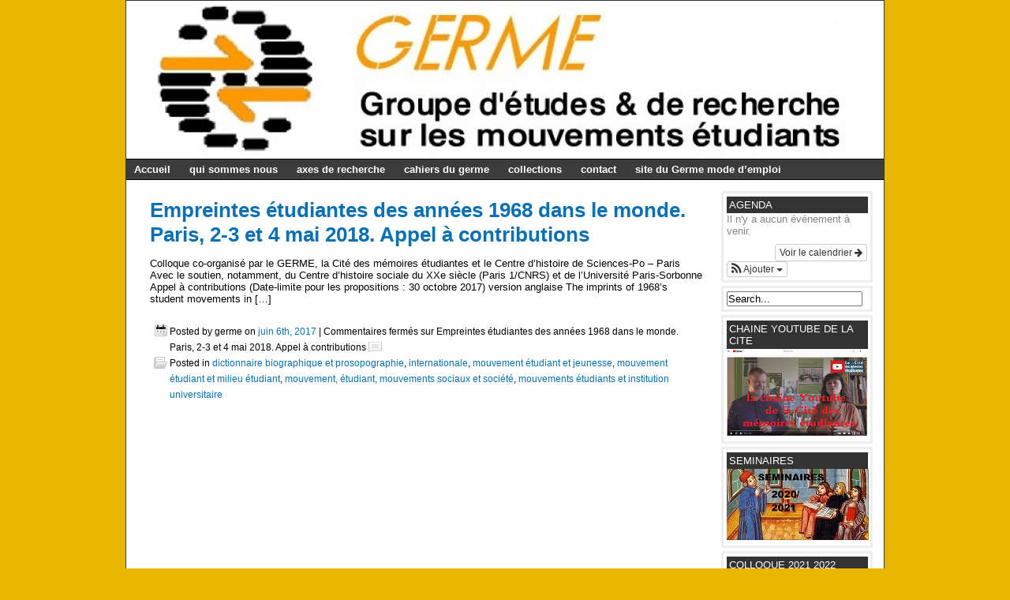

--- FILE ---
content_type: text/html; charset=UTF-8
request_url: http://www.germe-inform.fr/?m=201706
body_size: 9591
content:
<!DOCTYPE html>
<html lang="fr-FR">
<head>
	<meta charset="UTF-8" />
	<!-- google, please ignore - thanks! -->
	<meta name="robots" content="noindex,follow">
		<title>juin &raquo; 2017 &raquo;  germe-inform</title>
	<meta name="description" content="Étudier les mouvements étudiants" />
		<link rel="stylesheet" type="text/css" media="screen" href="http://www.germe-inform.fr/wp-content/themes/elbee-elgee/style.css" />
	<link rel="profile" href="http://gmpg.org/xfn/11" />
	<link rel="pingback" href="http://www.germe-inform.fr/xmlrpc.php" />
	
		
	<link rel="alternate" type="application/rss+xml" title="germe-inform &raquo; Flux" href="http://www.germe-inform.fr/?feed=rss2" />
<link rel="alternate" type="application/rss+xml" title="germe-inform &raquo; Flux des commentaires" href="http://www.germe-inform.fr/?feed=comments-rss2" />

<script>
var MP3jPLAYLISTS = [];
var MP3jPLAYERS = [];
</script>
		<script type="text/javascript">
			window._wpemojiSettings = {"baseUrl":"https:\/\/s.w.org\/images\/core\/emoji\/72x72\/","ext":".png","source":{"concatemoji":"http:\/\/www.germe-inform.fr\/wp-includes\/js\/wp-emoji-release.min.js?ver=4.4.34"}};
			!function(e,n,t){var a;function i(e){var t=n.createElement("canvas"),a=t.getContext&&t.getContext("2d"),i=String.fromCharCode;return!(!a||!a.fillText)&&(a.textBaseline="top",a.font="600 32px Arial","flag"===e?(a.fillText(i(55356,56806,55356,56826),0,0),3e3<t.toDataURL().length):"diversity"===e?(a.fillText(i(55356,57221),0,0),t=a.getImageData(16,16,1,1).data,a.fillText(i(55356,57221,55356,57343),0,0),(t=a.getImageData(16,16,1,1).data)[0],t[1],t[2],t[3],!0):("simple"===e?a.fillText(i(55357,56835),0,0):a.fillText(i(55356,57135),0,0),0!==a.getImageData(16,16,1,1).data[0]))}function o(e){var t=n.createElement("script");t.src=e,t.type="text/javascript",n.getElementsByTagName("head")[0].appendChild(t)}t.supports={simple:i("simple"),flag:i("flag"),unicode8:i("unicode8"),diversity:i("diversity")},t.DOMReady=!1,t.readyCallback=function(){t.DOMReady=!0},t.supports.simple&&t.supports.flag&&t.supports.unicode8&&t.supports.diversity||(a=function(){t.readyCallback()},n.addEventListener?(n.addEventListener("DOMContentLoaded",a,!1),e.addEventListener("load",a,!1)):(e.attachEvent("onload",a),n.attachEvent("onreadystatechange",function(){"complete"===n.readyState&&t.readyCallback()})),(a=t.source||{}).concatemoji?o(a.concatemoji):a.wpemoji&&a.twemoji&&(o(a.twemoji),o(a.wpemoji)))}(window,document,window._wpemojiSettings);
		</script>
		<style type="text/css">
img.wp-smiley,
img.emoji {
	display: inline !important;
	border: none !important;
	box-shadow: none !important;
	height: 1em !important;
	width: 1em !important;
	margin: 0 .07em !important;
	vertical-align: -0.1em !important;
	background: none !important;
	padding: 0 !important;
}
</style>
<link rel='stylesheet' id='ai1ec_style-css'  href='//www.germe-inform.fr/wp-content/plugins/all-in-one-event-calendar/public/themes-ai1ec/vortex/css/ai1ec_parsed_css.css?ver=2.6.8' type='text/css' media='all' />
<link rel='stylesheet' id='cptch_stylesheet-css'  href='http://www.germe-inform.fr/wp-content/plugins/captcha/css/front_end_style.css?ver=4.4.5' type='text/css' media='all' />
<link rel='stylesheet' id='dashicons-css'  href='http://www.germe-inform.fr/wp-includes/css/dashicons.min.css?ver=4.4.34' type='text/css' media='all' />
<link rel='stylesheet' id='cptch_desktop_style-css'  href='http://www.germe-inform.fr/wp-content/plugins/captcha/css/desktop_style.css?ver=4.4.5' type='text/css' media='all' />
<link rel='stylesheet' id='wpt-twitter-feed-css'  href='http://www.germe-inform.fr/wp-content/plugins/wp-to-twitter/css/twitter-feed.css?ver=4.4.34' type='text/css' media='all' />
<link rel='stylesheet' id='lblg_layout_stylesheet-css'  href='http://www.germe-inform.fr/wp-content/themes/elbee-elgee/layouts/2-columns-fixed-sb-right.css?ver=4.4.34' type='text/css' media='screen' />
<link rel='stylesheet' id='lblg_alt_stylesheet-css'  href='http://www.germe-inform.fr/wp-content/themes/elbee-elgee/styles/ng.css?ver=4.4.34' type='text/css' media='screen' />
<link rel='stylesheet' id='lblg_print_stylesheet-css'  href='http://www.germe-inform.fr/wp-content/themes/elbee-elgee/print.css?ver=4.4.34' type='text/css' media='print' />
<link rel='stylesheet' id='mp3-jplayer-css'  href='http://www.germe-inform.fr/wp-content/plugins/mp3-jplayer/css/v1-skins/v1-silver.css?ver=2.7.3' type='text/css' media='all' />
<script type='text/javascript' src='http://www.germe-inform.fr/wp-includes/js/jquery/jquery.js?ver=1.11.3'></script>
<script type='text/javascript' src='http://www.germe-inform.fr/wp-includes/js/jquery/jquery-migrate.min.js?ver=1.2.1'></script>
<script type='text/javascript' src='http://www.germe-inform.fr/wp-content/plugins/af-tell-a-friend/af-tf-js/af-tf-js.js?ver=4.4.34'></script>
<link rel='https://api.w.org/' href='http://www.germe-inform.fr/?rest_route=/' />
<link rel="EditURI" type="application/rsd+xml" title="RSD" href="http://www.germe-inform.fr/xmlrpc.php?rsd" />
<link rel="wlwmanifest" type="application/wlwmanifest+xml" href="http://www.germe-inform.fr/wp-includes/wlwmanifest.xml" /> 
<meta name="generator" content="WordPress 4.4.34" />
<style type="text/css">
#header{
	background: url(http://www.germe-inform.fr/wp-content/uploads/2013/12/cropped-LOGOGERMSITE2.jpg) bottom left no-repeat;
	background-size: cover;
}
#header h1, #header #description {
	display: none;
}

#header div#titledesc {
	display: none;
}
</style>
<style type="text/css" id="custom-background-css">
body.custom-background { background-color: #e8b500; }
</style>

<meta name="twitter:card" content="summary" /><meta name="twitter:title" content="Mois&nbsp;: juin 2017" />
<meta name="twitter:partner" content="tfwp" />
</head>
<body class="archive date custom-background">
<div id="container">
<div id="header">
	<div id="titledesc">
				<p class="blogtitle"><span id="blogtitle"><a href="http://www.germe-inform.fr">germe-inform</a></span></p>
			<p class="description"><span>Étudier les mouvements étudiants</span></p>
	</div>
	</div>
<div id="menu"><div class="menu-menu-1-container"><ul id="menu-menu-1" class="menu"><li id="menu-item-64" class="menu-item menu-item-type-custom menu-item-object-custom menu-item-home menu-item-64"><a href="http://www.germe-inform.fr/">Accueil</a></li>
<li id="menu-item-69" class="menu-item menu-item-type-post_type menu-item-object-page menu-item-has-children menu-item-69"><a href="http://www.germe-inform.fr/?page_id=24">qui sommes nous</a>
<ul class="sub-menu">
	<li id="menu-item-82" class="menu-item menu-item-type-post_type menu-item-object-page menu-item-82"><a href="http://www.germe-inform.fr/?page_id=74">présentation du Germe</a></li>
	<li id="menu-item-81" class="menu-item menu-item-type-post_type menu-item-object-page menu-item-81"><a href="http://www.germe-inform.fr/?page_id=76">vie du Germe</a></li>
	<li id="menu-item-6009" class="menu-item menu-item-type-post_type menu-item-object-page menu-item-6009"><a href="http://www.germe-inform.fr/?page_id=5996">espace adherent-es</a></li>
	<li id="menu-item-80" class="menu-item menu-item-type-post_type menu-item-object-page menu-item-80"><a href="http://www.germe-inform.fr/?page_id=78">le réseau du Germe</a></li>
</ul>
</li>
<li id="menu-item-72" class="menu-item menu-item-type-post_type menu-item-object-page menu-item-has-children menu-item-72"><a href="http://www.germe-inform.fr/?page_id=70">axes de recherche</a>
<ul class="sub-menu">
	<li id="menu-item-876" class="menu-item menu-item-type-post_type menu-item-object-page menu-item-876"><a href="http://www.germe-inform.fr/?page_id=840">biographies et prosopographie</a></li>
	<li id="menu-item-3255" class="menu-item menu-item-type-taxonomy menu-item-object-category menu-item-3255"><a href="http://www.germe-inform.fr/?cat=6">internationale</a></li>
	<li id="menu-item-3257" class="menu-item menu-item-type-taxonomy menu-item-object-category menu-item-3257"><a href="http://www.germe-inform.fr/?cat=49">mouvement étudiant et jeunesse</a></li>
	<li id="menu-item-3256" class="menu-item menu-item-type-taxonomy menu-item-object-category menu-item-3256"><a href="http://www.germe-inform.fr/?cat=8">mouvement étudiant et milieu étudiant</a></li>
	<li id="menu-item-3258" class="menu-item menu-item-type-taxonomy menu-item-object-category menu-item-3258"><a href="http://www.germe-inform.fr/?cat=9">mouvements étudiants et institution universitaire</a></li>
	<li id="menu-item-3259" class="menu-item menu-item-type-taxonomy menu-item-object-category menu-item-3259"><a href="http://www.germe-inform.fr/?cat=11">mouvement, étudiant, mouvements sociaux et société</a></li>
</ul>
</li>
<li id="menu-item-65" class="menu-item menu-item-type-post_type menu-item-object-page menu-item-has-children menu-item-65"><a href="http://www.germe-inform.fr/?page_id=19">cahiers du germe</a>
<ul class="sub-menu">
	<li id="menu-item-103" class="menu-item menu-item-type-post_type menu-item-object-page menu-item-103"><a href="http://www.germe-inform.fr/?page_id=91">appels à contributions</a></li>
	<li id="menu-item-122" class="menu-item menu-item-type-post_type menu-item-object-page menu-item-122"><a href="http://www.germe-inform.fr/?page_id=120">au sommaire des derniers numeros</a></li>
	<li id="menu-item-102" class="menu-item menu-item-type-post_type menu-item-object-page menu-item-102"><a href="http://www.germe-inform.fr/?page_id=93">notes de lecture</a></li>
	<li id="menu-item-769" class="menu-item menu-item-type-post_type menu-item-object-page menu-item-769"><a href="http://www.germe-inform.fr/?page_id=767">Archives</a></li>
	<li id="menu-item-114" class="menu-item menu-item-type-post_type menu-item-object-page menu-item-114"><a href="http://www.germe-inform.fr/?page_id=110">index des cahiers</a></li>
	<li id="menu-item-119" class="menu-item menu-item-type-post_type menu-item-object-page menu-item-119"><a href="http://www.germe-inform.fr/?page_id=117">les cahiers en pdf</a></li>
</ul>
</li>
<li id="menu-item-66" class="menu-item menu-item-type-post_type menu-item-object-page menu-item-has-children menu-item-66"><a href="http://www.germe-inform.fr/?page_id=43">collections</a>
<ul class="sub-menu">
	<li id="menu-item-105" class="menu-item menu-item-type-post_type menu-item-object-page menu-item-105"><a href="http://www.germe-inform.fr/?page_id=83">la collection Germe aux éditions Syllepse</a></li>
	<li id="menu-item-104" class="menu-item menu-item-type-post_type menu-item-object-page menu-item-104"><a href="http://www.germe-inform.fr/?page_id=89">dans d&rsquo;autres éditions</a></li>
</ul>
</li>
<li id="menu-item-67" class="menu-item menu-item-type-post_type menu-item-object-page menu-item-67"><a href="http://www.germe-inform.fr/?page_id=45">contact</a></li>
<li id="menu-item-68" class="menu-item menu-item-type-post_type menu-item-object-page menu-item-68"><a href="http://www.germe-inform.fr/?page_id=2">site du Germe mode d&#8217;emploi</a></li>
</ul></div></div><!-- #menu -->
<div id="allwrapper">
	<div id="wrapper">
				<div id="lb-content">
					<div id="post-2932" class="post-2932 post type-post status-publish format-standard hentry category-dictionnaire-biographique-et-prosopographie category-internationale category-mouvement-etudiant-et-jeunesse category-mouvement-etudiant-et-milieu-etudiant category-mouvement-etudiant-mouvements-sociaux-et-societe category-mouvements-etudiants-et-institution-universitaire tag-146">
						<h2><a href="http://www.germe-inform.fr/?p=2932" rel="bookmark" title="Permanent Link to Empreintes étudiantes des années 1968 dans le monde. Paris, 2-3 et 4 mai 2018. Appel à contributions">Empreintes étudiantes des années 1968 dans le monde. Paris, 2-3 et 4 mai 2018. Appel à contributions</a></h2>
			
						<div class="itemtext">
				<p>Colloque co-organisé par le GERME, la Cité des mémoires étudiantes et le Centre d’histoire de Sciences-Po – Paris Avec le soutien, notamment, du Centre d’histoire sociale du XXe siècle (Paris 1/CNRS) et de l’Université Paris-Sorbonne Appel à contributions (Date-limite pour les propositions : 30 octobre 2017) version anglaise The imprints of 1968&rsquo;s student movements in [&hellip;]</p>
			</div>
					<div class="postinfo">
			<span class="postmeta">Posted by germe on <a href="http://www.germe-inform.fr/?p=2932">juin 6th, 2017</a> | <span class="commentlink"><span>Commentaires fermés<span class="screen-reader-text"> sur Empreintes étudiantes des années 1968 dans le monde. Paris, 2-3 et 4 mai 2018. Appel à contributions</span></span></span></span>
						<span class="postcats">Posted in <a href="http://www.germe-inform.fr/?cat=7" rel="category">dictionnaire biographique et prosopographie</a>, <a href="http://www.germe-inform.fr/?cat=6" rel="category">internationale</a>, <a href="http://www.germe-inform.fr/?cat=49" rel="category">mouvement étudiant et jeunesse</a>, <a href="http://www.germe-inform.fr/?cat=8" rel="category">mouvement étudiant et milieu étudiant</a>, <a href="http://www.germe-inform.fr/?cat=11" rel="category">mouvement, étudiant, mouvements sociaux et société</a>, <a href="http://www.germe-inform.fr/?cat=9" rel="category">mouvements étudiants et institution universitaire</a></span>
								</div>	
					<!--
				<rdf:RDF xmlns:rdf="http://www.w3.org/1999/02/22-rdf-syntax-ns#"
			xmlns:dc="http://purl.org/dc/elements/1.1/"
			xmlns:trackback="http://madskills.com/public/xml/rss/module/trackback/">
		<rdf:Description rdf:about="http://www.germe-inform.fr/?p=2932"
    dc:identifier="http://www.germe-inform.fr/?p=2932"
    dc:title="Empreintes étudiantes des années 1968 dans le monde. Paris, 2-3 et 4 mai 2018. Appel à contributions"
    trackback:ping="http://www.germe-inform.fr/wp-trackback.php?p=2932" />
</rdf:RDF>			-->
		</div>
		<!--hr /-->

		<div class="navigation">
					<div class="left"></div>
		<div class="right"></div>
		<div class="clear"></div>
				</div>
	
	<!--hr /-->
		</div> <!-- #lb-content -->
	</div> <!-- #wrapper -->

<div id="primarysb">
	<ul>
		<li id="ai1ec_agenda_widget-2" class="widget widget_ai1ec_agenda_widget">

	<h4>AGENDA</h4>

<style>
<!--

-->
</style>
<div class="timely ai1ec-agenda-widget-view ai1ec-clearfix">

			<p class="ai1ec-no-results">
			Il n&#039;y a aucun événement à venir.
		</p>
	 
			<div class="ai1ec-subscribe-buttons-widget">
							<a class="ai1ec-btn ai1ec-btn-default ai1ec-btn-xs ai1ec-pull-right
					ai1ec-calendar-link"
					href="&#x3F;ai1ec&#x3D;">
					Voir le calendrier
					<i class="ai1ec-fa ai1ec-fa-arrow-right"></i>
				</a>
			
							<div class="ai1ec-subscribe-dropdown ai1ec-dropdown ai1ec-btn
	ai1ec-btn-default ai1ec-btn-xs">
	<span role="button" class="ai1ec-dropdown-toggle ai1ec-subscribe"
			data-toggle="ai1ec-dropdown">
		<i class="ai1ec-fa ai1ec-icon-rss ai1ec-fa-lg ai1ec-fa-fw"></i>
		<span class="ai1ec-hidden-xs">
							Ajouter
						<span class="ai1ec-caret"></span>
		</span>
	</span>
			<ul class="ai1ec-dropdown-menu ai1ec-pull-left" role="menu">
		<li>
			<a class="ai1ec-tooltip-trigger ai1ec-tooltip-auto" target="_blank"
				data-placement="right" title="Copiez cette URL pour votre propre calendrier Timely ou cliquez pour ajouter à votre calendrier au format texte enrichi"
				href="http&#x3A;&#x2F;&#x2F;www.germe-inform.fr&#x2F;&#x3F;plugin&#x3D;all-in-one-event-calendar&amp;controller&#x3D;ai1ec_exporter_controller&amp;action&#x3D;export_events">
				<i class="ai1ec-fa ai1ec-fa-lg ai1ec-fa-fw ai1ec-icon-timely"></i>
				Ajouter au Calendrier Timely
			</a>
		</li>
		<li>
			<a class="ai1ec-tooltip-trigger ai1ec-tooltip-auto" target="_blank"
			  data-placement="right" title="S’abonner à ce calendrier dans votre calendrier Google"
			  href="https://www.google.com/calendar/render?cid=http&#x25;3A&#x25;2F&#x25;2Fwww.germe-inform.fr&#x25;2F&#x25;3Fplugin&#x25;3Dall-in-one-event-calendar&#x25;26controller&#x25;3Dai1ec_exporter_controller&#x25;26action&#x25;3Dexport_events&#x25;26no_html&#x25;3Dtrue&#x25;26&#x25;26">
				<i class="ai1ec-fa ai1ec-icon-google ai1ec-fa-lg ai1ec-fa-fw"></i>
				Ajouter à Google
			</a>
		</li>
		<li>
			<a class="ai1ec-tooltip-trigger ai1ec-tooltip-auto" target="_blank"
			  data-placement="right" title="S’abonner à ce calendrier dans MS Outlook"
			  href="webcal&#x3A;&#x2F;&#x2F;www.germe-inform.fr&#x2F;&#x3F;plugin&#x3D;all-in-one-event-calendar&amp;controller&#x3D;ai1ec_exporter_controller&amp;action&#x3D;export_events&amp;no_html&#x3D;true">
				<i class="ai1ec-fa ai1ec-icon-windows ai1ec-fa-lg ai1ec-fa-fw"></i>
				Ajouter à Outlook
			</a>
		</li>
		<li>
			<a class="ai1ec-tooltip-trigger ai1ec-tooltip-auto" target="_blank"
			  data-placement="right" title="S’abonner à ce calendrier dans Apple Calendrier/iCal"
			  href="webcal&#x3A;&#x2F;&#x2F;www.germe-inform.fr&#x2F;&#x3F;plugin&#x3D;all-in-one-event-calendar&amp;controller&#x3D;ai1ec_exporter_controller&amp;action&#x3D;export_events&amp;no_html&#x3D;true">
				<i class="ai1ec-fa ai1ec-icon-apple ai1ec-fa-lg ai1ec-fa-fw"></i>
				Ajouter à Apple Calendrier
			</a>
		</li>
		<li>
						<a class="ai1ec-tooltip-trigger ai1ec-tooltip-auto"
			  data-placement="right" title="S&#039;abonner à ce calendrier via un autre calendrier en texte brut"
			  href="http&#x3A;&#x2F;&#x2F;www.germe-inform.fr&#x2F;&#x3F;plugin&#x3D;all-in-one-event-calendar&amp;controller&#x3D;ai1ec_exporter_controller&amp;action&#x3D;export_events&amp;no_html&#x3D;true">
				<i class="ai1ec-fa ai1ec-icon-calendar ai1ec-fa-fw"></i>
				Ajouter à un autre calendrier
			</a>
		</li>
		<li>
			<a class="ai1ec-tooltip-trigger ai1ec-tooltip-auto"
			  data-placement="right" title=""
			  href="http&#x3A;&#x2F;&#x2F;www.germe-inform.fr&#x2F;&#x3F;plugin&#x3D;all-in-one-event-calendar&amp;controller&#x3D;ai1ec_exporter_controller&amp;action&#x3D;export_events&xml=true">
				<i class="ai1ec-fa ai1ec-fa-file-text ai1ec-fa-lg ai1ec-fa-fw"></i>
				Export to XML
			</a>
		</li>
	</ul>
</div>

					</div>
	 
</div>



</li><li id="search-2" class="widget widget_search">
<form method="get" id="searchform" action="http://www.germe-inform.fr/">        
	<input type="text" id="s" name="s" value="Search..." onfocus="if (this.value == 'Search...') {this.value = '';}" onblur="if (this.value == '') {this.value = 'Search...';}"/>
	<input type="hidden" id="searchsubmit" value="Search" />
</form>

</li><li id="text-5" class="widget widget_text"><h4>CHAINE YOUTUBE DE LA CITE</h4>			<div class="textwidget"><a href=" https://www.youtube.com/channel/UCAz6G2Jdza7gKWhyY1hr2bA/featured "><img src=" http://www.germe-inform.fr/wp-content/uploads/2021/04/LOGOYOPUTUBECIE.png" /></a>

</div>
		</li><li id="text-4" class="widget widget_text"><h4>SEMINAIRES</h4>			<div class="textwidget"><a href="http://www.germe-inform.fr/?p=173tag=appropriation-sociale"><img src=" http://www.germe-inform.fr/wp-content/uploads/2021/04/SEMINAIRES-2020-2021-1024x512.jpg" /></a>

</div>
		</li><li id="text-6" class="widget widget_text"><h4>COLLOQUE 2021 2022 SPORT UNIVERSITAIRE</h4>			<div class="textwidget"><a href="http://www.germe-inform.fr/?p=4358"><img src="http://www.germe-inform.fr/wp-content/uploads/2021/04/ETUDIANTS-ET-SPORTS-DANS-LE-MONDE-widget.jpg" /></a>



</div>
		</li><li id="text-3" class="widget widget_text">			<div class="textwidget"><a href="http://www.citedesmemoiresetudiantes.org/?tag=citedesmemoiresetudiantes"><img src="http://www.germe-inform.fr/wp-content/uploads/2013/11/citedesmemoires-e1383445216735.gif" /></a></div>
		</li><li id="categories-2" class="widget widget_categories"><h4>Catégories</h4>		<ul>
	<li class="cat-item cat-item-15"><a href="http://www.germe-inform.fr/?cat=15" >appel à contributions</a>
</li>
	<li class="cat-item cat-item-172"><a href="http://www.germe-inform.fr/?cat=172" >archives et mémoires</a>
</li>
	<li class="cat-item cat-item-5"><a href="http://www.germe-inform.fr/?cat=5" >axes de recherche</a>
</li>
	<li class="cat-item cat-item-13"><a href="http://www.germe-inform.fr/?cat=13" >cahiers du germe</a>
</li>
	<li class="cat-item cat-item-17"><a href="http://www.germe-inform.fr/?cat=17" >collection germe aux éditions Syllepse</a>
</li>
	<li class="cat-item cat-item-18"><a href="http://www.germe-inform.fr/?cat=18" >dans d&#039;autres éditions</a>
</li>
	<li class="cat-item cat-item-7"><a href="http://www.germe-inform.fr/?cat=7" >dictionnaire biographique et prosopographie</a>
</li>
	<li class="cat-item cat-item-6"><a href="http://www.germe-inform.fr/?cat=6" >internationale</a>
</li>
	<li class="cat-item cat-item-19"><a href="http://www.germe-inform.fr/?cat=19" >La lettre électronique</a>
</li>
	<li class="cat-item cat-item-49"><a href="http://www.germe-inform.fr/?cat=49" >mouvement étudiant et jeunesse</a>
</li>
	<li class="cat-item cat-item-8"><a href="http://www.germe-inform.fr/?cat=8" >mouvement étudiant et milieu étudiant</a>
</li>
	<li class="cat-item cat-item-11"><a href="http://www.germe-inform.fr/?cat=11" >mouvement, étudiant, mouvements sociaux et société</a>
</li>
	<li class="cat-item cat-item-9"><a href="http://www.germe-inform.fr/?cat=9" >mouvements étudiants et institution universitaire</a>
</li>
	<li class="cat-item cat-item-1"><a href="http://www.germe-inform.fr/?cat=1" >Non classé</a>
</li>
	<li class="cat-item cat-item-14"><a href="http://www.germe-inform.fr/?cat=14" >notes de lecture</a>
</li>
	<li class="cat-item cat-item-3"><a href="http://www.germe-inform.fr/?cat=3" >séminaires</a>
</li>
	<li class="cat-item cat-item-202"><a href="http://www.germe-inform.fr/?cat=202" >vie du germe</a>
</li>
		</ul>
</li>	</ul>
</div> <!-- #primarysb -->

<div id="secondarysb">
	<ul>
				<li id="recent-posts-2" class="widget widget_recent_entries">		<h4>Articles récents</h4>		<ul>
					<li>
				<a href="http://www.germe-inform.fr/?p=6243">AAC. Lost in Translation  Langues et mobilités étudiantes : perspectives historiques (19e-21e siècles)</a>
						</li>
					<li>
				<a href="http://www.germe-inform.fr/?p=6228">Tom Madden 1921-2024.</a>
						</li>
					<li>
				<a href="http://www.germe-inform.fr/?p=6179">2026 : vœux et programme pour le Germe et la Cité des mémoires étudiantes</a>
						</li>
					<li>
				<a href="http://www.germe-inform.fr/?p=6148">Des réalisations étudiantes aux oeuvres: références pour les 70 ans du CNOUS</a>
						</li>
					<li>
				<a href="http://www.germe-inform.fr/?p=6124">Déclaration finale du congrès mondial étudiant : Prague,  23 novembre 1945</a>
						</li>
				</ul>
		</li>		<li id="tag_cloud-3" class="widget widget_tag_cloud"><h4>Étiquettes</h4><div class="tagcloud"><a href='http://www.germe-inform.fr/?tag=2-guerre-collaboration-et-resistance' class='tag-link-78' title='18 sujets' style='font-size: 20.444444444444pt;'>2° guerre collaboration et résistance</a>
<a href='http://www.germe-inform.fr/?tag=11-novembre' class='tag-link-177' title='3 sujets' style='font-size: 9.8666666666667pt;'>11 novembre</a>
<a href='http://www.germe-inform.fr/?tag=1968' class='tag-link-146' title='3 sujets' style='font-size: 9.8666666666667pt;'>1968</a>
<a href='http://www.germe-inform.fr/?tag=afrique' class='tag-link-67' title='6 sujets' style='font-size: 13.755555555556pt;'>Afrique</a>
<a href='http://www.germe-inform.fr/?tag=age' class='tag-link-133' title='6 sujets' style='font-size: 13.755555555556pt;'>AGE</a>
<a href='http://www.germe-inform.fr/?tag=algerie' class='tag-link-42' title='13 sujets' style='font-size: 18.422222222222pt;'>Algérie</a>
<a href='http://www.germe-inform.fr/?tag=allemagne' class='tag-link-39' title='3 sujets' style='font-size: 9.8666666666667pt;'>Allemagne</a>
<a href='http://www.germe-inform.fr/?tag=allocation-detudes' class='tag-link-100' title='3 sujets' style='font-size: 9.8666666666667pt;'>allocation d&#039;études</a>
<a href='http://www.germe-inform.fr/?tag=annees-68' class='tag-link-157' title='3 sujets' style='font-size: 9.8666666666667pt;'>années 68</a>
<a href='http://www.germe-inform.fr/?tag=archives' class='tag-link-54' title='6 sujets' style='font-size: 13.755555555556pt;'>archives</a>
<a href='http://www.germe-inform.fr/?tag=charte-de-grenoble' class='tag-link-114' title='11 sujets' style='font-size: 17.333333333333pt;'>charte de Grenoble</a>
<a href='http://www.germe-inform.fr/?tag=cip' class='tag-link-74' title='3 sujets' style='font-size: 9.8666666666667pt;'>CIP</a>
<a href='http://www.germe-inform.fr/?tag=cite-des-memoires-etudiantes' class='tag-link-119' title='3 sujets' style='font-size: 9.8666666666667pt;'>cité des mémoires étudiantes</a>
<a href='http://www.germe-inform.fr/?tag=clermont-ferrand' class='tag-link-61' title='6 sujets' style='font-size: 13.755555555556pt;'>Clermont Ferrand</a>
<a href='http://www.germe-inform.fr/?tag=coordinations' class='tag-link-52' title='2 sujets' style='font-size: 8pt;'>coordinations</a>
<a href='http://www.germe-inform.fr/?tag=cpe' class='tag-link-112' title='10 sujets' style='font-size: 16.711111111111pt;'>CPE</a>
<a href='http://www.germe-inform.fr/?tag=crous' class='tag-link-110' title='3 sujets' style='font-size: 9.8666666666667pt;'>crous</a>
<a href='http://www.germe-inform.fr/?tag=devaquet-1986' class='tag-link-128' title='16 sujets' style='font-size: 19.666666666667pt;'>Devaquet 1986</a>
<a href='http://www.germe-inform.fr/?tag=dijon' class='tag-link-58' title='3 sujets' style='font-size: 9.8666666666667pt;'>Dijon</a>
<a href='http://www.germe-inform.fr/?tag=etudiants-etrangers' class='tag-link-44' title='3 sujets' style='font-size: 9.8666666666667pt;'>Etudiants étrangers</a>
<a href='http://www.germe-inform.fr/?tag=grandes-ecoles' class='tag-link-63' title='4 sujets' style='font-size: 11.422222222222pt;'>grandes écoles</a>
<a href='http://www.germe-inform.fr/?tag=grenoble' class='tag-link-70' title='2 sujets' style='font-size: 8pt;'>Grenoble</a>
<a href='http://www.germe-inform.fr/?tag=guerre-dalgerie' class='tag-link-186' title='4 sujets' style='font-size: 11.422222222222pt;'>guerre d&#039;Algérie</a>
<a href='http://www.germe-inform.fr/?tag=loi-debre-1973' class='tag-link-132' title='3 sujets' style='font-size: 9.8666666666667pt;'>Loi Debré 1973</a>
<a href='http://www.germe-inform.fr/?tag=lyceens' class='tag-link-53' title='14 sujets' style='font-size: 18.888888888889pt;'>lycéens</a>
<a href='http://www.germe-inform.fr/?tag=lyon' class='tag-link-23' title='5 sujets' style='font-size: 12.666666666667pt;'>Lyon</a>
<a href='http://www.germe-inform.fr/?tag=mai-68' class='tag-link-24' title='23 sujets' style='font-size: 22pt;'>Mai 68</a>
<a href='http://www.germe-inform.fr/?tag=mutualite-etudiante' class='tag-link-25' title='13 sujets' style='font-size: 18.422222222222pt;'>Mutualité étudiante</a>
<a href='http://www.germe-inform.fr/?tag=nantes' class='tag-link-56' title='3 sujets' style='font-size: 9.8666666666667pt;'>Nantes</a>
<a href='http://www.germe-inform.fr/?tag=oeuvres' class='tag-link-107' title='3 sujets' style='font-size: 9.8666666666667pt;'>Oeuvres</a>
<a href='http://www.germe-inform.fr/?tag=oeuvres-universitaires' class='tag-link-103' title='5 sujets' style='font-size: 12.666666666667pt;'>oeuvres universitaires</a>
<a href='http://www.germe-inform.fr/?tag=paul-bouchet' class='tag-link-160' title='6 sujets' style='font-size: 13.755555555556pt;'>Paul Bouchet</a>
<a href='http://www.germe-inform.fr/?tag=pologne' class='tag-link-263' title='4 sujets' style='font-size: 11.422222222222pt;'>Pologne</a>
<a href='http://www.germe-inform.fr/?tag=priama-diia' class='tag-link-270' title='2 sujets' style='font-size: 8pt;'>Priama Diia</a>
<a href='http://www.germe-inform.fr/?tag=representation-et-representativite' class='tag-link-93' title='3 sujets' style='font-size: 9.8666666666667pt;'>représentation et représentativité</a>
<a href='http://www.germe-inform.fr/?tag=russie' class='tag-link-40' title='7 sujets' style='font-size: 14.533333333333pt;'>Russie</a>
<a href='http://www.germe-inform.fr/?tag=scission-de-lunef' class='tag-link-209' title='5 sujets' style='font-size: 12.666666666667pt;'>scission de l&#039;unef</a>
<a href='http://www.germe-inform.fr/?tag=serbie' class='tag-link-266' title='5 sujets' style='font-size: 12.666666666667pt;'>Serbie</a>
<a href='http://www.germe-inform.fr/?tag=strasbourg' class='tag-link-94' title='3 sujets' style='font-size: 9.8666666666667pt;'>Strasbourg</a>
<a href='http://www.germe-inform.fr/?tag=uec' class='tag-link-89' title='4 sujets' style='font-size: 11.422222222222pt;'>UEC</a>
<a href='http://www.germe-inform.fr/?tag=uie' class='tag-link-111' title='7 sujets' style='font-size: 14.533333333333pt;'>UIE</a>
<a href='http://www.germe-inform.fr/?tag=ukraine' class='tag-link-220' title='10 sujets' style='font-size: 16.711111111111pt;'>Ukraine</a>
<a href='http://www.germe-inform.fr/?tag=unaef' class='tag-link-162' title='4 sujets' style='font-size: 11.422222222222pt;'>UNAEF</a>
<a href='http://www.germe-inform.fr/?tag=unagef' class='tag-link-164' title='3 sujets' style='font-size: 9.8666666666667pt;'>UNAGEF</a>
<a href='http://www.germe-inform.fr/?tag=unef' class='tag-link-163' title='7 sujets' style='font-size: 14.533333333333pt;'>UNEF</a></div>
</li><li id="archives-2" class="widget widget_archive"><h4>Archives</h4>		<ul>
			<li><a href='http://www.germe-inform.fr/?m=202601'>janvier 2026</a></li>
	<li><a href='http://www.germe-inform.fr/?m=202512'>décembre 2025</a></li>
	<li><a href='http://www.germe-inform.fr/?m=202511'>novembre 2025</a></li>
	<li><a href='http://www.germe-inform.fr/?m=202510'>octobre 2025</a></li>
	<li><a href='http://www.germe-inform.fr/?m=202509'>septembre 2025</a></li>
	<li><a href='http://www.germe-inform.fr/?m=202507'>juillet 2025</a></li>
	<li><a href='http://www.germe-inform.fr/?m=202506'>juin 2025</a></li>
	<li><a href='http://www.germe-inform.fr/?m=202505'>mai 2025</a></li>
	<li><a href='http://www.germe-inform.fr/?m=202504'>avril 2025</a></li>
	<li><a href='http://www.germe-inform.fr/?m=202503'>mars 2025</a></li>
	<li><a href='http://www.germe-inform.fr/?m=202502'>février 2025</a></li>
	<li><a href='http://www.germe-inform.fr/?m=202412'>décembre 2024</a></li>
	<li><a href='http://www.germe-inform.fr/?m=202411'>novembre 2024</a></li>
	<li><a href='http://www.germe-inform.fr/?m=202410'>octobre 2024</a></li>
	<li><a href='http://www.germe-inform.fr/?m=202407'>juillet 2024</a></li>
	<li><a href='http://www.germe-inform.fr/?m=202406'>juin 2024</a></li>
	<li><a href='http://www.germe-inform.fr/?m=202405'>mai 2024</a></li>
	<li><a href='http://www.germe-inform.fr/?m=202404'>avril 2024</a></li>
	<li><a href='http://www.germe-inform.fr/?m=202403'>mars 2024</a></li>
	<li><a href='http://www.germe-inform.fr/?m=202402'>février 2024</a></li>
	<li><a href='http://www.germe-inform.fr/?m=202401'>janvier 2024</a></li>
	<li><a href='http://www.germe-inform.fr/?m=202312'>décembre 2023</a></li>
	<li><a href='http://www.germe-inform.fr/?m=202311'>novembre 2023</a></li>
	<li><a href='http://www.germe-inform.fr/?m=202309'>septembre 2023</a></li>
	<li><a href='http://www.germe-inform.fr/?m=202308'>août 2023</a></li>
	<li><a href='http://www.germe-inform.fr/?m=202306'>juin 2023</a></li>
	<li><a href='http://www.germe-inform.fr/?m=202305'>mai 2023</a></li>
	<li><a href='http://www.germe-inform.fr/?m=202304'>avril 2023</a></li>
	<li><a href='http://www.germe-inform.fr/?m=202303'>mars 2023</a></li>
	<li><a href='http://www.germe-inform.fr/?m=202302'>février 2023</a></li>
	<li><a href='http://www.germe-inform.fr/?m=202301'>janvier 2023</a></li>
	<li><a href='http://www.germe-inform.fr/?m=202212'>décembre 2022</a></li>
	<li><a href='http://www.germe-inform.fr/?m=202211'>novembre 2022</a></li>
	<li><a href='http://www.germe-inform.fr/?m=202210'>octobre 2022</a></li>
	<li><a href='http://www.germe-inform.fr/?m=202209'>septembre 2022</a></li>
	<li><a href='http://www.germe-inform.fr/?m=202208'>août 2022</a></li>
	<li><a href='http://www.germe-inform.fr/?m=202207'>juillet 2022</a></li>
	<li><a href='http://www.germe-inform.fr/?m=202204'>avril 2022</a></li>
	<li><a href='http://www.germe-inform.fr/?m=202203'>mars 2022</a></li>
	<li><a href='http://www.germe-inform.fr/?m=202201'>janvier 2022</a></li>
	<li><a href='http://www.germe-inform.fr/?m=202112'>décembre 2021</a></li>
	<li><a href='http://www.germe-inform.fr/?m=202111'>novembre 2021</a></li>
	<li><a href='http://www.germe-inform.fr/?m=202110'>octobre 2021</a></li>
	<li><a href='http://www.germe-inform.fr/?m=202109'>septembre 2021</a></li>
	<li><a href='http://www.germe-inform.fr/?m=202107'>juillet 2021</a></li>
	<li><a href='http://www.germe-inform.fr/?m=202105'>mai 2021</a></li>
	<li><a href='http://www.germe-inform.fr/?m=202104'>avril 2021</a></li>
	<li><a href='http://www.germe-inform.fr/?m=202103'>mars 2021</a></li>
	<li><a href='http://www.germe-inform.fr/?m=202102'>février 2021</a></li>
	<li><a href='http://www.germe-inform.fr/?m=202101'>janvier 2021</a></li>
	<li><a href='http://www.germe-inform.fr/?m=202012'>décembre 2020</a></li>
	<li><a href='http://www.germe-inform.fr/?m=202011'>novembre 2020</a></li>
	<li><a href='http://www.germe-inform.fr/?m=202010'>octobre 2020</a></li>
	<li><a href='http://www.germe-inform.fr/?m=202009'>septembre 2020</a></li>
	<li><a href='http://www.germe-inform.fr/?m=202008'>août 2020</a></li>
	<li><a href='http://www.germe-inform.fr/?m=202006'>juin 2020</a></li>
	<li><a href='http://www.germe-inform.fr/?m=202005'>mai 2020</a></li>
	<li><a href='http://www.germe-inform.fr/?m=202004'>avril 2020</a></li>
	<li><a href='http://www.germe-inform.fr/?m=202003'>mars 2020</a></li>
	<li><a href='http://www.germe-inform.fr/?m=202002'>février 2020</a></li>
	<li><a href='http://www.germe-inform.fr/?m=202001'>janvier 2020</a></li>
	<li><a href='http://www.germe-inform.fr/?m=201911'>novembre 2019</a></li>
	<li><a href='http://www.germe-inform.fr/?m=201910'>octobre 2019</a></li>
	<li><a href='http://www.germe-inform.fr/?m=201909'>septembre 2019</a></li>
	<li><a href='http://www.germe-inform.fr/?m=201907'>juillet 2019</a></li>
	<li><a href='http://www.germe-inform.fr/?m=201906'>juin 2019</a></li>
	<li><a href='http://www.germe-inform.fr/?m=201905'>mai 2019</a></li>
	<li><a href='http://www.germe-inform.fr/?m=201903'>mars 2019</a></li>
	<li><a href='http://www.germe-inform.fr/?m=201901'>janvier 2019</a></li>
	<li><a href='http://www.germe-inform.fr/?m=201812'>décembre 2018</a></li>
	<li><a href='http://www.germe-inform.fr/?m=201811'>novembre 2018</a></li>
	<li><a href='http://www.germe-inform.fr/?m=201809'>septembre 2018</a></li>
	<li><a href='http://www.germe-inform.fr/?m=201806'>juin 2018</a></li>
	<li><a href='http://www.germe-inform.fr/?m=201804'>avril 2018</a></li>
	<li><a href='http://www.germe-inform.fr/?m=201803'>mars 2018</a></li>
	<li><a href='http://www.germe-inform.fr/?m=201802'>février 2018</a></li>
	<li><a href='http://www.germe-inform.fr/?m=201801'>janvier 2018</a></li>
	<li><a href='http://www.germe-inform.fr/?m=201712'>décembre 2017</a></li>
	<li><a href='http://www.germe-inform.fr/?m=201711'>novembre 2017</a></li>
	<li><a href='http://www.germe-inform.fr/?m=201710'>octobre 2017</a></li>
	<li><a href='http://www.germe-inform.fr/?m=201706'>juin 2017</a></li>
	<li><a href='http://www.germe-inform.fr/?m=201705'>mai 2017</a></li>
	<li><a href='http://www.germe-inform.fr/?m=201704'>avril 2017</a></li>
	<li><a href='http://www.germe-inform.fr/?m=201703'>mars 2017</a></li>
	<li><a href='http://www.germe-inform.fr/?m=201702'>février 2017</a></li>
	<li><a href='http://www.germe-inform.fr/?m=201701'>janvier 2017</a></li>
	<li><a href='http://www.germe-inform.fr/?m=201612'>décembre 2016</a></li>
	<li><a href='http://www.germe-inform.fr/?m=201611'>novembre 2016</a></li>
	<li><a href='http://www.germe-inform.fr/?m=201610'>octobre 2016</a></li>
	<li><a href='http://www.germe-inform.fr/?m=201609'>septembre 2016</a></li>
	<li><a href='http://www.germe-inform.fr/?m=201608'>août 2016</a></li>
	<li><a href='http://www.germe-inform.fr/?m=201607'>juillet 2016</a></li>
	<li><a href='http://www.germe-inform.fr/?m=201606'>juin 2016</a></li>
	<li><a href='http://www.germe-inform.fr/?m=201605'>mai 2016</a></li>
	<li><a href='http://www.germe-inform.fr/?m=201604'>avril 2016</a></li>
	<li><a href='http://www.germe-inform.fr/?m=201603'>mars 2016</a></li>
	<li><a href='http://www.germe-inform.fr/?m=201602'>février 2016</a></li>
	<li><a href='http://www.germe-inform.fr/?m=201601'>janvier 2016</a></li>
	<li><a href='http://www.germe-inform.fr/?m=201512'>décembre 2015</a></li>
	<li><a href='http://www.germe-inform.fr/?m=201511'>novembre 2015</a></li>
	<li><a href='http://www.germe-inform.fr/?m=201510'>octobre 2015</a></li>
	<li><a href='http://www.germe-inform.fr/?m=201509'>septembre 2015</a></li>
	<li><a href='http://www.germe-inform.fr/?m=201506'>juin 2015</a></li>
	<li><a href='http://www.germe-inform.fr/?m=201505'>mai 2015</a></li>
	<li><a href='http://www.germe-inform.fr/?m=201504'>avril 2015</a></li>
	<li><a href='http://www.germe-inform.fr/?m=201503'>mars 2015</a></li>
	<li><a href='http://www.germe-inform.fr/?m=201501'>janvier 2015</a></li>
	<li><a href='http://www.germe-inform.fr/?m=201412'>décembre 2014</a></li>
	<li><a href='http://www.germe-inform.fr/?m=201411'>novembre 2014</a></li>
	<li><a href='http://www.germe-inform.fr/?m=201409'>septembre 2014</a></li>
	<li><a href='http://www.germe-inform.fr/?m=201407'>juillet 2014</a></li>
	<li><a href='http://www.germe-inform.fr/?m=201406'>juin 2014</a></li>
	<li><a href='http://www.germe-inform.fr/?m=201404'>avril 2014</a></li>
	<li><a href='http://www.germe-inform.fr/?m=201403'>mars 2014</a></li>
	<li><a href='http://www.germe-inform.fr/?m=201402'>février 2014</a></li>
	<li><a href='http://www.germe-inform.fr/?m=201401'>janvier 2014</a></li>
	<li><a href='http://www.germe-inform.fr/?m=201312'>décembre 2013</a></li>
	<li><a href='http://www.germe-inform.fr/?m=201311'>novembre 2013</a></li>
	<li><a href='http://www.germe-inform.fr/?m=201310'>octobre 2013</a></li>
	<li><a href='http://www.germe-inform.fr/?m=201309'>septembre 2013</a></li>
	<li><a href='http://www.germe-inform.fr/?m=201302'>février 2013</a></li>
	<li><a href='http://www.germe-inform.fr/?m=201301'>janvier 2013</a></li>
	<li><a href='http://www.germe-inform.fr/?m=201211'>novembre 2012</a></li>
	<li><a href='http://www.germe-inform.fr/?m=201111'>novembre 2011</a></li>
	<li><a href='http://www.germe-inform.fr/?m=200912'>décembre 2009</a></li>
	<li><a href='http://www.germe-inform.fr/?m=200911'>novembre 2009</a></li>
	<li><a href='http://www.germe-inform.fr/?m=200812'>décembre 2008</a></li>
	<li><a href='http://www.germe-inform.fr/?m=200811'>novembre 2008</a></li>
	<li><a href='http://www.germe-inform.fr/?m=200611'>novembre 2006</a></li>
	<li><a href='http://www.germe-inform.fr/?m=200608'>août 2006</a></li>
	<li><a href='http://www.germe-inform.fr/?m=200606'>juin 2006</a></li>
	<li><a href='http://www.germe-inform.fr/?m=200604'>avril 2006</a></li>
	<li><a href='http://www.germe-inform.fr/?m=200603'>mars 2006</a></li>
	<li><a href='http://www.germe-inform.fr/?m=200602'>février 2006</a></li>
	<li><a href='http://www.germe-inform.fr/?m=200601'>janvier 2006</a></li>
	<li><a href='http://www.germe-inform.fr/?m=200511'>novembre 2005</a></li>
	<li><a href='http://www.germe-inform.fr/?m=200506'>juin 2005</a></li>
	<li><a href='http://www.germe-inform.fr/?m=200505'>mai 2005</a></li>
	<li><a href='http://www.germe-inform.fr/?m=200401'>janvier 2004</a></li>
	<li><a href='http://www.germe-inform.fr/?m=200311'>novembre 2003</a></li>
	<li><a href='http://www.germe-inform.fr/?m=200310'>octobre 2003</a></li>
	<li><a href='http://www.germe-inform.fr/?m=200309'>septembre 2003</a></li>
	<li><a href='http://www.germe-inform.fr/?m=200211'>novembre 2002</a></li>
	<li><a href='http://www.germe-inform.fr/?m=200210'>octobre 2002</a></li>
	<li><a href='http://www.germe-inform.fr/?m=200206'>juin 2002</a></li>
	<li><a href='http://www.germe-inform.fr/?m=200204'>avril 2002</a></li>
	<li><a href='http://www.germe-inform.fr/?m=200203'>mars 2002</a></li>
	<li><a href='http://www.germe-inform.fr/?m=200111'>novembre 2001</a></li>
	<li><a href='http://www.germe-inform.fr/?m=200109'>septembre 2001</a></li>
	<li><a href='http://www.germe-inform.fr/?m=200106'>juin 2001</a></li>
	<li><a href='http://www.germe-inform.fr/?m=200103'>mars 2001</a></li>
	<li><a href='http://www.germe-inform.fr/?m=200102'>février 2001</a></li>
	<li><a href='http://www.germe-inform.fr/?m=200012'>décembre 2000</a></li>
	<li><a href='http://www.germe-inform.fr/?m=200011'>novembre 2000</a></li>
	<li><a href='http://www.germe-inform.fr/?m=200010'>octobre 2000</a></li>
	<li><a href='http://www.germe-inform.fr/?m=200009'>septembre 2000</a></li>
	<li><a href='http://www.germe-inform.fr/?m=200006'>juin 2000</a></li>
	<li><a href='http://www.germe-inform.fr/?m=200005'>mai 2000</a></li>
	<li><a href='http://www.germe-inform.fr/?m=199911'>novembre 1999</a></li>
	<li><a href='http://www.germe-inform.fr/?m=199905'>mai 1999</a></li>
	<li><a href='http://www.germe-inform.fr/?m=199902'>février 1999</a></li>
	<li><a href='http://www.germe-inform.fr/?m=199812'>décembre 1998</a></li>
	<li><a href='http://www.germe-inform.fr/?m=199811'>novembre 1998</a></li>
	<li><a href='http://www.germe-inform.fr/?m=199810'>octobre 1998</a></li>
	<li><a href='http://www.germe-inform.fr/?m=199809'>septembre 1998</a></li>
	<li><a href='http://www.germe-inform.fr/?m=199807'>juillet 1998</a></li>
	<li><a href='http://www.germe-inform.fr/?m=199805'>mai 1998</a></li>
	<li><a href='http://www.germe-inform.fr/?m=199803'>mars 1998</a></li>
	<li><a href='http://www.germe-inform.fr/?m=199802'>février 1998</a></li>
	<li><a href='http://www.germe-inform.fr/?m=199801'>janvier 1998</a></li>
	<li><a href='http://www.germe-inform.fr/?m=199711'>novembre 1997</a></li>
	<li><a href='http://www.germe-inform.fr/?m=199705'>mai 1997</a></li>
	<li><a href='http://www.germe-inform.fr/?m=199702'>février 1997</a></li>
	<li><a href='http://www.germe-inform.fr/?m=199611'>novembre 1996</a></li>
	<li><a href='http://www.germe-inform.fr/?m=199604'>avril 1996</a></li>
	<li><a href='http://www.germe-inform.fr/?m=199603'>mars 1996</a></li>
	<li><a href='http://www.germe-inform.fr/?m=194604'>avril 1946</a></li>
		</ul>
		</li>	</ul>
</div> <!-- #secondarysb -->

</div> <!-- #allwrapper -->

<div id="footer">
	<div id="footerwrapper">
		<div id="footerleft">
			<ul>
			<li id="meta-2" class="widget widget_meta"><h4>Méta</h4>			<ul>
						<li><a href="http://www.germe-inform.fr/wp-login.php">Connexion</a></li>
			<li><a href="http://www.germe-inform.fr/?feed=rss2">Flux <abbr title="Really Simple Syndication">RSS</abbr> des articles</a></li>
			<li><a href="http://www.germe-inform.fr/?feed=comments-rss2"><abbr title="Really Simple Syndication">RSS</abbr> des commentaires</a></li>
			<li><a href="http://www.wordpress-fr.net/" title="Propulsé par WordPress, plate-forme de publication personnelle sémantique de pointe.">Site de WordPress-FR</a></li>			</ul>
			</li><li id="text-2" class="widget widget_text">			<div class="textwidget"></div>
		</li>			</ul>
		</div>
		<div id="footerright">
			<ul>
			<li id="wpt-latest-tweets-2" class="widget wpt-latest-tweets"><h4>Twitter du Germe</h4>Error: You are not connected to Twitter.</li>			</ul>
		</div>
	<div id="footercredits">
	<div id="copyright-text"><a href="http://www.germe-inform.fr">germe-inform</a> &copy; 1946-2026</div><div id="credits-text">Powered by <a href="http://wordpress.org\">WordPress</a> 4.4.34 and <a href="http://literalbarrage.org/blog/code/elbee-elgee">Elbee Elgee</a></div>	<!--62 queries-->
	</div>
	</div>
</div>
</div>
        <script type="text/javascript">
          var pfHeaderImgUrl = '';
          var pfHeaderTagline = '';
          var pfdisableClickToDel = '0';
          var pfImagesSize = 'full-size';
          var pfImageDisplayStyle = 'right';
          var pfEncodeImages = '0';
          var pfDisableEmail = '0';
          var pfDisablePDF = '0';
          var pfDisablePrint = '0';
          var pfCustomCSS = '';
          var pfPlatform = 'Wordpress';
        </script>
        <script async src='https://cdn.printfriendly.com/printfriendly.js'></script>
      <script type='text/javascript' src='http://www.germe-inform.fr/wp-includes/js/wp-embed.min.js?ver=4.4.34'></script>
<script type='text/javascript' src='http://www.germe-inform.fr/?ai1ec_render_js=common_frontend&#038;is_backend=false&#038;ver=2.6.8'></script>
<script type='text/javascript' src='https://platform.twitter.com/widgets.js?ver=4.4.34'></script>
</body>
</html>


--- FILE ---
content_type: text/css
request_url: http://www.germe-inform.fr/wp-content/themes/elbee-elgee/style.css
body_size: 8984
content:
/**
 * Theme Name: Elbee Elgee
 * Theme URI: http://literalbarrage.org/blog/code/lblg
 * Short Name: lblg
 * Support URI: http://literalbarrage.org/blog/forums/themes/lblg/
 * Description: An extremely flexible 1, 2, or 3 column theme with over 30 possible layouts and support for widgetized sidebars, custom headers, custom backgrounds, custom navigation menus, BuddyPress and bbPress.
 * Author: Doug Stewart
 * Author URI: http://literalbarrage.org/blog/
 * License: GPL v2
 * License URI: http://www.gnu.org/licenses/gpl-2.0.html
 * Version: 1.3.9
 * Tags: buddypress, two-columns, three-columns, one-column, left-sidebar, right-sidebar, white, blue, fixed-width, flexible-width, custom-header, custom-menu, featured-images, sticky-post, theme-options
 *
 * Elbee Elgee WordPress Theme, Copyright (C) 2011 Doug Stewart
 *
 * This program is free software; you can redistribute it and/or modify
 * it under the terms of the GNU General Public License as published by
 * the Free Software Foundation; either version 2 of the License, or
 * (at your option) any later version.
 * 
 * This program is distributed in the hope that it will be useful,
 * but WITHOUT ANY WARRANTY; without even the implied warranty of
 * MERCHANTABILITY or FITNESS FOR A PARTICULAR PURPOSE.  See the
 * GNU General Public License for more details.
 *
 **/

/* @group Reset CSS 
   Based on YUI Reset CSS */

body,div,dl,dt,dd,ul,ol,li,h1,h2,h3,h4,h5,h6,pre,form,fieldset,input,textarea,p,blockquote,th,td { 
	margin: 0;
	padding: 0;
}
table {
	border-collapse: collapse;
	border-spacing: 0;
}
fieldset,img { 
	border: 0;
}
address,caption,cite,code,dfn,em,strong,th,var {
	font-style: normal;
	font-weight: normal;
}
ol,ul {
	list-style: none;
}
caption,th {
	text-align: left;
}
h1,h2,h3,h4,h5,h6 {
	font-size: 100%;
	font-weight: normal;
}
q:before,q:after {
	content:'';
}
abbr,acronym { border:0;
}

/* @end */

/* @group Fonts set
	Based on YUI fonts set */
	
	body {font:13px arial,helvetica,clean,sans-serif;*font-size:small;*font:x-small;}
	table {font-size:inherit;font:100%;}

	select, input, textarea {font:99% arial,helvetica,clean,sans-serif;}

	pre, code {font:115% monospace;*font-size:100%;}

	body * {line-height:1.22em;}

/* @end */

/* @group Top-level containers */

#header {
}

#menu, 
div.menu {
	margin: 0;
	padding: 0;
	float: left;
	width: 100%;
	border-top: 0px;
	position: relative;
	vertical-align: bottom;
}

#lb-content {
	padding-left: 10px;
	padding-right: 10px;
}

#wrapper-404 {
	float: left;
	width: 100%;
}

#wrapper-404 #content {
	width: 95%;
}

#archive-wrapper {
	float:left;
	width:100%;
	margin-left:-49%
}

#archive-posts{
	margin-left: 50%;
	padding-left: 5%;
}

#archive-categories {
	float: right;
	width: 44%;
	padding-right: 5%;
	text-align: right;
}


#footerleft {
	width: 45%;
	margin: 0 auto;
	float: left;    
}

#footerright {
	width: 45%;
	margin: 0 auto;
	float: right;
	text-align: right;
}

#footercredits {
	width: 50%;
	margin: 0 auto;
	clear: both;
	text-align: center;
}

#comments {
	padding-left: 0px;
	list-style: none;
	width: 95%;
}

/* @end */



#header h1 {
	font-size: 189%;
	font-family: times;
	padding-left: 20px;
}

#header p{
	padding-left: 20px;
}

#menu li {
	display: inline-block;
}

#menu a:link, 
#menu a:visited,
div.menu a:link,
div.menu a:visited {
	display:  block;
}

#menu li:first-child a {
}

.series-links, 
.series-toc {
	font-size: 77%;
}

.ch_code_container {
	background-color: #f0f0f0;
	border: 1px solid #C3CED9;
	padding: 0px 0px 0 0;
	width: 100%;
	text-align: left;
	font-size:1.00em;
	overflow:auto;
}

.ch_code_container .head {
	color: #808080;
	font-weight: bold;
	background-color: #f0f0ff;
	border-bottom: 1px solid #d0d0d0;
	padding: 2px;
}

/* @group List reset */


#navigation ul, 
#extra ul, 
#footer ul, 
#footer ol, 
#bigbar ul {
	margin: 5px 0 0;
	padding-left: 0;
	padding-right: 5px;
}

#navigation ul li, 
#extra ul li, 
#footer ul li, 
#bigbar ul li {
	list-style-type: none;
	list-style-image: none;
}

.now-reading ul{
	list-style: none;
}

/* @end */



/* @group Alignment classes */

.center, 
.aligncenter {
        text-align: center;
		margin: 0 auto;
}

.alignright {
        float: right;
}
				        
.alignleft {
        float: left
}

/* @end */

/* @group Image classes */

img.center, 
img.aligncenter, 
img[align="center"] {
    display: block;
	margin: 0 auto !important;
	_margin-right: auto;
	_margin-left: auto;
}

img.alignright,
img[align="right"] {
    padding: 4px !important;
	_padding: 4px;
    margin: 0 0 2px 7px !important;
    display: inline;
}

img.alignleft,
img[align="left"] {
    padding: 4px;
	_padding: 4px;
	margin: 0 7px 2px 0;
    display: inline;
}
				        
img.noborder {
        border: none !important;
}

#content img {
	margin-left: -5px;
	padding: 4px;
	border: 1px solid #ccc;
	max-width: 100%;
}

.lifestream_icon img,
.btc-summary img {
	border: 0 none !important;
}

#flickrrss img {
	border: 0 none;
	padding: 5px;
}

.wp-caption {
	
}

.wp-caption-text {
	
}

.gallery-caption {
	
}
/* @end */

/* @group Gravatar classes */

.gravatar,
.avatar {
	float: left;
	padding: 3px;
	border: 1px solid #3c3c3c;
	background: #fff;
	margin-right: 10px;
	margin-bottom: 5px;
	margin-left: 5px !important;
}

.postgrav {
	float: left;
	padding: 3px;
	margin-right: 5px;
	margin-left: 5px;
	border: 1px solid #000;
	background: transparent;
}

/* @end */

/* @group Navigation classes */

.navigation {
	text-align: center;
	margin: 10px 0 10px;
	padding: 0;
	width: 100%;
}
.navigation .left {
	float: left;
	width: 50%;
	text-align: left;
}

.navigation .right {
	float: right;
	width: 50%;
	text-align: right;
}

/* @end */

/* @group Meta info classes */

.postinfo {
	font-size: 90%;
	clear: both;
}

.postmeta {
	line-height: 20px;
	padding-left: 20px;
	background: url('images/icon-set-bloggers/gray/date-small.png') no-repeat left top;
}
.postcats {
	line-height: 20px;
	padding-left: 20px;
	background: url('images/icon-set-bloggers/gray/category-small.png') no-repeat left top;
}

.posttags {
	line-height: 20px;
	padding-left: 20px;
	background: url('images/icon-set-bloggers/gray/tag-small.png') no-repeat left top;
}

.commentlink {
	line-height: 20px;
	padding-right: 20px;
	background: url('images/icon-set-bloggers/gray/comment-small.png') no-repeat right;	
}

.extlink {
	padding-right: 8px;
	background-image: url('http://literalbarrage.org/blog/wp-images/aoutside.gif');
	background-position: right top;
	background-repeat: no-repeat;
}

/* @end */

/* @group Drop-down meta classes */

#site-meta,
#site-quickpost {
	position:fixed;
	width:100%;
	z-index:1000;
	top:0px;
	left: 0px;
}

#site-meta li {
	display:inline;
}

#meta-panel {
	background: #EEE;
	border-bottom: 1px solid black;
}

#meta-panel ul {
	width:960px;
	margin:0 auto;
	padding:36px 0;
	text-align: right;
}

#meta-anchor,
#quickpost-anchor {
	display:block;
	float: right;
	background-color:#eee;
	border: 1px solid black;
	border-top: #eee;
	margin-top: -1px;
	padding-left: 1.5em;
	padding-right: 1.5em;
	height: 1.8em;
}



/* @end */

/* @group Clearing classes */

.clear {
	clear: both;
	margin: 0;
	padding: 0;
}

.listclear {
	clear: both;
	height: 1px;
	overflow: hidden;
}

/* @end */

/* @group Comments classes */
#comments_fieldset {
	border:  0px;
	padding: 0px;
}

#comments li.odd,
#comments li.even,
#comments li.highlight {
	padding: 5px;
}

#comment {
	width: 95%;
	margin: 0 auto;
	height: 12em;
	font-size: 12pt;
}

.comment-meta {
	float: left;
}

.comment-author {
	display: block;
}

.comment-date {
	display: block;
}

.comment-text { 
	margin-left: 85px;
}

/* @end */

#footer h2 a.rssfeed{
	background: url('images/feed.png') center left no-repeat;
	padding-left:  18px;
}

#aboutsite {
	margin-left: -300px;
	width: 300px;
	float: right;
	clear: both;
}

div.message {
	width: 80%;
	margin: 0 auto;
	padding: 10px 20px 10px 20px;
	margin-top: 20px;
	margin-bottom: 20px;
	font-size: 1em;
}

.information {
	background-color: #F8FAFC;
	border-top: 2px solid;
	border-bottom: 2px solid;
	border-color: #B5D4FE;
	color: #333;
}

.notification,
.category-notification {
	border-color: #669933;
	border: 1px solid;
	background-color: #9BCF7B;
	color: #333;
	padding: 10px;
}

div.notification a,
div.category-notification a{
	color: #4d7424;
}

.alert,
.category-alert {
	border: 1px solid #E6DB55;
	background-color: lightYellow;
	color: #000;
	padding: 10px;
}

.warning,
.category-warning {
	border: 1px solid;
	border-color: #D43C3C;
	background-color: #faa19f;
	color: #000;
	padding: 10px;
}

div.warning a,
div.category-warning a {
	color: #d43c3c;
}

.sticky {
	border: 1px solid #097bc3;
	background: #9ed2fb;
	padding: 10px;
}

div.sticky a {
	color: #097bc3;
}
.bypostauthor {
	
}

#lb-content dl.gallery-item{
	padding-left: 0;
}

div.post-pagination {
	clear: both;
}

#s {
	max-width: 97%;
}

.accessibly-hidden{
	display: none;
}

#lb-content.bp-full-width{
	margin: 0 auto;
	width: 95%;
	padding: 0 20px;
} 

--- FILE ---
content_type: text/css
request_url: http://www.germe-inform.fr/wp-content/themes/elbee-elgee/styles/ng/ng-base.css
body_size: 3592
content:
/* @group Menu elements */
#menu ul ul, 
div.menu ul ul {
	display: none;
	float: left;
	position: absolute;
	width: 188px;
	border: 1px solid #000;
	background: #3c3c3c;
	z-index: 99999;
}

#menu ul ul li, 
div.menu ul ul li {
	position: relative;
	width: 100%;
}

#menu ul li:hover > ul, 
div.menu ul li:hover > ul {
	display: block;
}

#menu ul ul ul, 
div.menu ul ul ul {
	left: 100%;
	top: -1px;
}

.sub-menu a:link, 
.sub-menu a:visited/*, 
.children a:link, 
.children a:visited*/ {
	padding: 10px 10px;
	color: #fff;
	text-decoration: none;
	font-weight: bold;
}

.sub-menu a:hover, 
.sub-menu a:active/*, 
.children a:hover, 
.children a:active*/ {
	background: #fff;
	color: #0971B3;
}
/* @end */

/* @group Calendar elements */
#calendar_wrap {
	padding: 15px;
}

#wp-calendar {
	width: 90%;
	margin: 0 auto;
}

#wp-calendar caption {
	font-weight: bold;
	text-align: center;
	margin-bottom: 10px;
}

#wp-calendar th {
	border-bottom: 1px solid;
}

#wp-calendar td#today {
	font-weight: bold;
}

/* @end */

/* @group Special Info Post Classes */

.notification, 
.category-notification, 
.alert, 
.category-alert,
.warning, 
.category-warning, 
.sticky, 
.message, 
.information{
	border-radius: 5px;
	-moz-border-radius: 5px;
	-webkit-border-radius: 5px;
}

/* @end */

/* @group Content Elements */
body.home-page #lb-content h2, 
body.home #lb-content h2, 
body.single #lb-content h1, 
body.page #lb-content h1,
body.error404 #lb-content h1,
body.search h1,
body.search h2,
h1.entry-title,
body.archive #lb-content h2 {
	font-size: 2em;
	font-weight: bold;
	padding-bottom: 0.5em;
}

.itemtext h2, 
.itemtext h3, 
.itemtext h4, 
.itemtext h5, 
.itemtext h6,
.comment-body h2, 
.comment-body h3, 
.comment-body h4, 
.comment-body h5, 
.comment-body h6 {
	font-weight: bold;
	clear: both;
}

.itemtext h2, 
.comment-body h2 {
	font-size: 1.8em;
}

.itemtext h3, 
.comment-body h3, 
h3#reply-title {
	font-size: 1.6em;
}

.itemtext h4, 
.comment-body h4 {
	font-size: 1.4em;
}

.itemtext h5, 
.comment-body h5 {
	font-size: 1.2em;
}

.itemtext h6, 
.comment-body h6 {
	font-size: 1.0em;
}


.itemtext table, 
.comment-body table {
	width: 95%;
	margin: 0 auto;
}

.itemtext table th, 
.comment-body table th {
	text-transform: uppercase;
	text-align: left;
}

.itemtext table tr td, 
.comment-body table tr td {
	border-top: 1px solid #bbb;
	padding: 5px 10px 5px 10px;
}

ol.commentlist ul.children{
	margin-left: 20px;
}

.itemtext ul, 
.comment-body ul {
	list-style-type: disc;
	margin-left: 22px;
}

.itemtext ul ul, 
.comment-body ul ul {
	list-style-type: circle;
}

.itemtext ul ul ul, 
.comment-body ul ul ul {
	list-style-type: square;
}

.itemtext ol,
.comment-body ol {
	list-style-type: decimal;
	margin-left: 22px;
}

.itemtext ol ol, 
.comment-body ol ol {
	list-style-type: lower-latin;
}

.itemtext ol ol ol, 
.comment-body ol ol ol {
	list-style-type: lower-roman;
}

.itemtext abbr, 
.itemtext dfn, 
.itemtext acronym,
.comment-body abbr, 
.comment-body dfn, 
.comment-body acronym {
	border-bottom-style: dotted;
	cursor: help;
	border-bottom-width: 1px;
}

.itemtext pre, 
.comment-body pre {
	padding: 5px 20px 5px 20px;
	margin-left: 20px;
	background: #eee;
} 

.itemtext strong, 
.comment-body strong{
	font-weight: bold;
}

#lb-content {
	padding-left: 20px;
	padding-right: 20px;
}

#lb-content p {
	padding-bottom: 0.7em
}

#lb-content div.post {
	margin-bottom: 2em;
	margin-top: 1em;
}

#lb-content img.wp-post-image {
	margin: 0 auto;
	display: block;
	padding-top: 0.5em;
	padding-bottom: 0.4em;
}

#lb-content img {
	max-width: 100%;
}

/* @end */

--- FILE ---
content_type: text/css
request_url: http://www.germe-inform.fr/wp-content/themes/elbee-elgee/print.css?ver=4.4.34
body_size: 1652
content:
body {
  color: black;
  background-color: white;
  font-family: "times new roman", times, roman, serif;
  font-size: 12pt;
  margin: 0;
  padding: 0;
}

acronym, .titleTip {
  font-style: italic;
  border-bottom: none;
}

acronym:after, .titleTip:after {  /* Prints titles after the acronyms/titletips. Doesn't work in MSIE */
  content: "(" attr(title) ")";
  font-size: 90%;
  font-style: normal;
  padding-left: 1ex;
}

.doNotPrint {
  display: none !important;
}

#header {
  margin: 0;
  padding: 0;
  border-bottom: 1px solid black;
}

#header h1 {
  font-size: 200%;
  margin: 0;
  padding: 0 0 0.5ex 0;
}

#header a {
  color: black;
  background-color: transparent;
  font-family: "trebuchet ms", verdana, helvetica, arial, sans-serif;
  font-weight: normal;
  text-decoration: none;
}

#site-meta, #menu, #navigation, #extra, #footerleft, #footerright, #comments-form, #respond, #trackbacks, .comments-header, .navigation, .postmeta a, .akst_link, .avatar {
	display: none;
}

#lb-content {
  text-align: justify;
  margin: 0;
  padding: 0;
}

#lb-content h3 {
  font-family: "trebuchet ms", verdana, helvetica, arial, sans-serif;
  font-size: 120%;
  margin: 2ex 0 1ex 0;
  padding: 0;
}

#lb-content a {
  color: black;
  background-color: transparent;
  text-decoration: none;
}

#lb-content a:after {  /* Prints the links' URIs after the links' texts. Doesn't work in MSIE */
  content: "<" attr(href) ">";
  font-size: 90%;
  padding-left: 1ex;
}

.postinfo a:after {
	content: none;
}

.comment-author {
	text-decoration: underline;
	clear: both;
}

.comment-author a:after {
	content: none;
}

p {
  margin: 0 0 2ex 0;
  padding: 0;
}